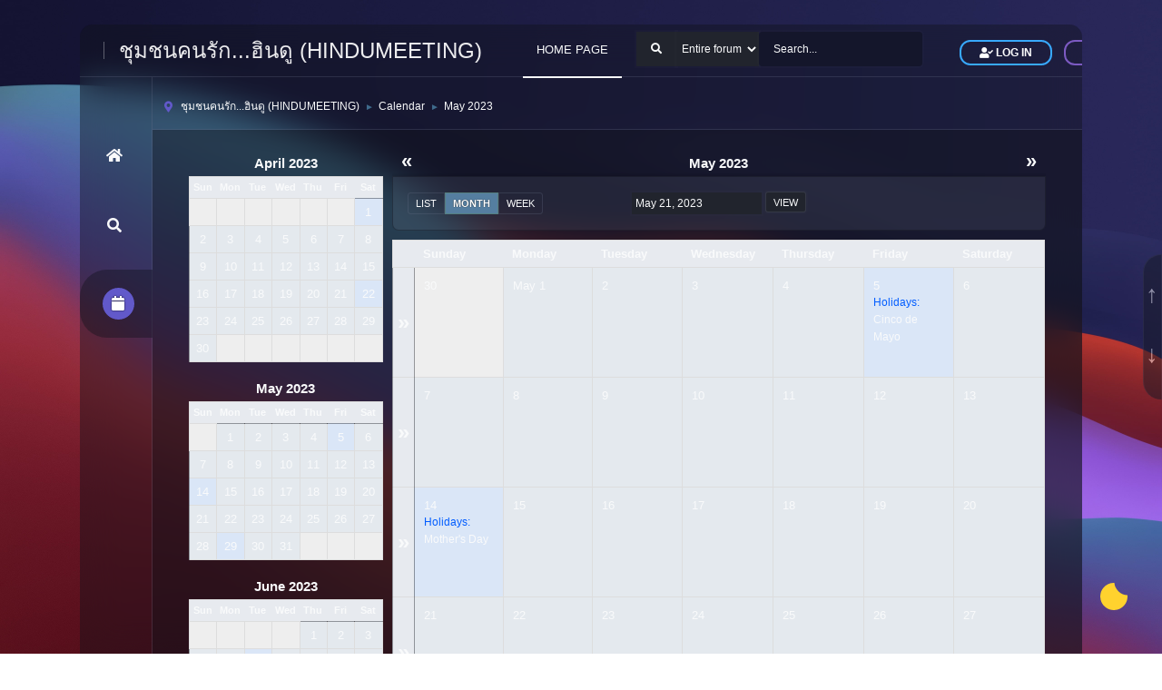

--- FILE ---
content_type: text/html; charset=UTF-8
request_url: https://forum.hindumeeting.com/calendar/?viewmonth;year=2023;month=5;day=21
body_size: 5067
content:
<!DOCTYPE html>
<html lang="en-US">
<head>
<script async src="https://pagead2.googlesyndication.com/pagead/js/adsbygoogle.js?client=ca-pub-9354375417844952"
     crossorigin="anonymous"></script>
	<meta charset="UTF-8">
	<link rel="stylesheet" href="https://forum.hindumeeting.com/Themes/UlS/css/minified_4c47e7a51f12b6392550faa74ba8cb40.css?smf216_1757677308">
	<link rel="stylesheet" href="https://use.fontawesome.com/releases/v5.13.1/css/all.css" integrity="sha384-xxzQGERXS00kBmZW/6qxqJPyxW3UR0BPsL4c8ILaIWXva5kFi7TxkIIaMiKtqV1Q" crossorigin="anonymous">
	<style>
	.postarea .bbc_img, .list_posts .bbc_img, .post .inner .bbc_img, form#reported_posts .bbc_img, #preview_body .bbc_img { max-width: min(100%,800px); }
	
	</style>
	<script>
		var smf_theme_url = "https://forum.hindumeeting.com/Themes/UlS";
		var smf_default_theme_url = "https://forum.hindumeeting.com/Themes/default";
		var smf_images_url = "https://forum.hindumeeting.com/Themes/UlS/images";
		var smf_smileys_url = "https://forum.hindumeeting.com/Smileys";
		var smf_smiley_sets = "default,classic,aaron,akyhne,fugue,alienine";
		var smf_smiley_sets_default = "default";
		var smf_avatars_url = "https://forum.hindumeeting.com/avatars";
		var smf_scripturl = "https://forum.hindumeeting.com/index.php?PHPSESSID=j6fichoauiu7fssnfek8sgjm0n&amp;";
		var smf_iso_case_folding = false;
		var smf_charset = "UTF-8";
		var smf_session_id = "a5171d6d360ece2bb54acb2e6d3089ce";
		var smf_session_var = "efefe0f2e";
		var smf_member_id = 0;
		var ajax_notification_text = 'Loading...';
		var help_popup_heading_text = 'A little lost? Let me explain:';
		var banned_text = 'Sorry Guest, you are banned from using this forum!';
		var smf_txt_expand = 'Expand';
		var smf_txt_shrink = 'Shrink';
		var smf_collapseAlt = 'Hide';
		var smf_expandAlt = 'Show';
		var smf_quote_expand = false;
		var allow_xhjr_credentials = false;
	</script>
	<script src="https://ajax.googleapis.com/ajax/libs/jquery/3.6.3/jquery.min.js"></script>
	<script src="https://forum.hindumeeting.com/Themes/default/scripts/jquery-ui.datepicker.min.js?smf216_1757677308" defer></script>
	<script src="https://forum.hindumeeting.com/Themes/default/scripts/jquery.datepair.min.js?smf216_1757677308" defer></script>
	<script src="https://forum.hindumeeting.com/Themes/UlS/scripts/minified_f87a9146118bb9e82defaae7230fa2f3.js?smf216_1757677308"></script>
	<script>
	var smf_you_sure ='Are you sure you want to do this?';
	</script>
	<title>Calendar - May 2023</title>
	<meta name="viewport" content="width=device-width, initial-scale=1">
	<meta property="og:site_name" content="ชุมชนคนรัก...ฮินดู (HINDUMEETING)">
	<meta property="og:title" content="Calendar - May 2023">
	<meta name="keywords" content="ฮินดู,เทพเจ้า,อัมมะ,อัมมัน,กาลี,ทุรคา,ลักษมี,สรัสสวตี,พรหม,วิษณุ,นารายณ์,กฤษณะ,คายตรี,ตรี,แขก">
	<meta property="og:description" content="Calendar - May 2023">
	<meta name="description" content="Calendar - May 2023">
	<meta name="theme-color" content="#557EA0">
	<meta name="robots" content="noindex">
	<link rel="help" href="https://forum.hindumeeting.com/help/?PHPSESSID=j6fichoauiu7fssnfek8sgjm0n">
	<link rel="contents" href="https://forum.hindumeeting.com/index.php?PHPSESSID=j6fichoauiu7fssnfek8sgjm0n">
	<link rel="search" href="https://forum.hindumeeting.com/search/?PHPSESSID=j6fichoauiu7fssnfek8sgjm0n">
	<link rel="alternate" type="application/rss+xml" title="ชุมชนคนรัก...ฮินดู (HINDUMEETING) - RSS" href="https://forum.hindumeeting.com/.xml/?type=rss2;PHPSESSID=j6fichoauiu7fssnfek8sgjm0n">
	<link rel="alternate" type="application/atom+xml" title="ชุมชนคนรัก...ฮินดู (HINDUMEETING) - Atom" href="https://forum.hindumeeting.com/.xml/?type=atom;PHPSESSID=j6fichoauiu7fssnfek8sgjm0n">
</head>
<body id="chrome" class="action_calendar">
	    <div id="global-loader">
        <img src="https://forum.hindumeeting.com/Themes/UlS/images/loader.svg" class="loader-img" alt="Loader">
    </div>
		<a href="#top_a" id="gotop" title="Go Up">&#8593;</a>
		<a href="#bot_a" id="gobottom" title="Go Down">&#8595;</a>
<div id="footerfix">
<div class="inner_wrap app">
	<div class="header">
		<a class="menu_icon mobile_user_menu"><i class="fas fa-bars"></i></a>
		<div class="menu-circle">
    <h1 class="navbar-brand">
	<a class="header-brand__link" href="https://forum.hindumeeting.com/index.php?PHPSESSID=j6fichoauiu7fssnfek8sgjm0n"><span class="header-brand__text t-hack">ชุมชนคนรัก...ฮินดู (HINDUMEETING)</span></a>
	</h1>
      </div><!-- .logo -->
			<div class="header-menu">
			<a class="menu-link is-active" href="https://hindumeeting.com/">HOME PAGE</a>
			</div>
				<div class="search-bar">
					<form id="search_form" class="floatright" action="https://forum.hindumeeting.com/search2/?PHPSESSID=j6fichoauiu7fssnfek8sgjm0n" method="post" accept-charset="UTF-8">
					<div class="input-group flex-nowrap input-group-lg">
					<button type="submit" name="search2" class="input-group-text">
						<i class="fa fa-search"></i></button>
						<select name="search_selection">
							<option value="all" selected>Entire forum </option>
						</select>
						<input class="form-control" type="text" name="search" value="Search..." onfocus="this.value = '';" onblur="if(this.value=='') this.value='Search...';" />
						<input type="hidden" name="advanced" value="0">
						</div>
					</form>
				</div>
			<ul class="user-menu menu menu--flat" id="top_info">
				<li class="visitor">
					<a class="login" href="https://forum.hindumeeting.com/index.php?action=login;PHPSESSID=j6fichoauiu7fssnfek8sgjm0n" onclick="return reqOverlayDiv(this.href, 'Log in');"><i class="fas fa-user-check"></i> <span class="header__user-panel-text">Log in</span></a>
				</li>
				<li class="visitor">
					<a class="register" href="https://forum.hindumeeting.com/signup/?PHPSESSID=j6fichoauiu7fssnfek8sgjm0n"><i class="fas fa-user-edit"></i> <span class="header__user-panel-text"> Sign up</span></a>
				</li>
			</ul>
	</div><!-- #top_section -->
	<div id="b" class="wrapper">
	<div class="left-side">
				<div id="main_menu">
					<div id="mobile_user_menu" class="popup_container">
						<div class="popup_window description">
							<div class="popup_heading">Main Menu
								<a href="javascript:void(0)" class="main_icons hide_popup"></a>
							</div>
							
					<ul class="dropmenu menu_nav side-menu navbar-nav animate side-nav">
						<li class="button_home">
							<a href="https://forum.hindumeeting.com/index.php?PHPSESSID=j6fichoauiu7fssnfek8sgjm0n">
								<i class="fa fa-home fa-lg"></i><span class="textmenu ttip">Home</span>
							</a>
						</li>
						<li class="button_search">
							<a href="https://forum.hindumeeting.com/search/?PHPSESSID=j6fichoauiu7fssnfek8sgjm0n">
								<i class="fa fa-search fa-lg"></i><span class="textmenu ttip">Search</span>
							</a>
						</li>
						<li class="button_calendar">
							<a class="active" href="https://forum.hindumeeting.com/calendar/?PHPSESSID=j6fichoauiu7fssnfek8sgjm0n">
								<i class="fa fa-calendar fa-lg"></i><span class="textmenu ttip">Calendar</span>
							</a>
						</li>
					</ul><!-- .menu_nav -->
						</div>
					</div>
				</div>
		</div><!-- #upper_section -->
	<div class="main-container">
	<div class="main-header">
				<div class="navigate_section">
					<ul>
					<li class="member-icon">
					<span class="main_icons_home"></span>
				 </li>
						<li>
							<a href="https://forum.hindumeeting.com/index.php?PHPSESSID=j6fichoauiu7fssnfek8sgjm0n"><span>ชุมชนคนรัก...ฮินดู (HINDUMEETING)</span></a>
						</li>
						<li>
							<span class="dividers"> &#9658; </span>
							<a href="https://forum.hindumeeting.com/calendar/?PHPSESSID=j6fichoauiu7fssnfek8sgjm0n"><span>Calendar</span></a>
						</li>
						<li class="last">
							<span class="dividers"> &#9658; </span>
							<a href="https://forum.hindumeeting.com/calendar/?year=2023;month=5;PHPSESSID=j6fichoauiu7fssnfek8sgjm0n"><span>May 2023</span></a>
						</li>
					</ul>
				</div><!-- .navigate_section -->
                </div>
			<div id="main_content_section">
		<div id="calendar">
			<div id="month_grid">
				
			<div class="cat_bar">
				<h3 class="catbg centertext largetext">
					<a href="https://forum.hindumeeting.com/calendar/?viewmonth;year=2023;month=4;day=01;PHPSESSID=j6fichoauiu7fssnfek8sgjm0n">April 2023</a>
				</h3>
			</div><!-- .cat_bar -->
			<table class="calendar_table">
				<tr>
					<th class="days" scope="col">Sun</th>
					<th class="days" scope="col">Mon</th>
					<th class="days" scope="col">Tue</th>
					<th class="days" scope="col">Wed</th>
					<th class="days" scope="col">Thu</th>
					<th class="days" scope="col">Fri</th>
					<th class="days" scope="col">Sat</th>
				</tr>
				<tr class="days_wrapper">
					<td class="days disabled">
					</td>
					<td class="days disabled">
					</td>
					<td class="days disabled">
					</td>
					<td class="days disabled">
					</td>
					<td class="days disabled">
					</td>
					<td class="days disabled">
					</td>
					<td class="days windowbg holidays">
						<a href="https://forum.hindumeeting.com/calendar/?viewmonth;year=2023;month=4;day=1;PHPSESSID=j6fichoauiu7fssnfek8sgjm0n"><span class="day_text">1</span></a>
					</td>
				</tr>
				<tr class="days_wrapper">
					<td class="days windowbg">
						<a href="https://forum.hindumeeting.com/calendar/?viewmonth;year=2023;month=4;day=2;PHPSESSID=j6fichoauiu7fssnfek8sgjm0n"><span class="day_text">2</span></a>
					</td>
					<td class="days windowbg">
						<a href="https://forum.hindumeeting.com/calendar/?viewmonth;year=2023;month=4;day=3;PHPSESSID=j6fichoauiu7fssnfek8sgjm0n"><span class="day_text">3</span></a>
					</td>
					<td class="days windowbg">
						<a href="https://forum.hindumeeting.com/calendar/?viewmonth;year=2023;month=4;day=4;PHPSESSID=j6fichoauiu7fssnfek8sgjm0n"><span class="day_text">4</span></a>
					</td>
					<td class="days windowbg">
						<a href="https://forum.hindumeeting.com/calendar/?viewmonth;year=2023;month=4;day=5;PHPSESSID=j6fichoauiu7fssnfek8sgjm0n"><span class="day_text">5</span></a>
					</td>
					<td class="days windowbg">
						<a href="https://forum.hindumeeting.com/calendar/?viewmonth;year=2023;month=4;day=6;PHPSESSID=j6fichoauiu7fssnfek8sgjm0n"><span class="day_text">6</span></a>
					</td>
					<td class="days windowbg">
						<a href="https://forum.hindumeeting.com/calendar/?viewmonth;year=2023;month=4;day=7;PHPSESSID=j6fichoauiu7fssnfek8sgjm0n"><span class="day_text">7</span></a>
					</td>
					<td class="days windowbg">
						<a href="https://forum.hindumeeting.com/calendar/?viewmonth;year=2023;month=4;day=8;PHPSESSID=j6fichoauiu7fssnfek8sgjm0n"><span class="day_text">8</span></a>
					</td>
				</tr>
				<tr class="days_wrapper">
					<td class="days windowbg">
						<a href="https://forum.hindumeeting.com/calendar/?viewmonth;year=2023;month=4;day=9;PHPSESSID=j6fichoauiu7fssnfek8sgjm0n"><span class="day_text">9</span></a>
					</td>
					<td class="days windowbg">
						<a href="https://forum.hindumeeting.com/calendar/?viewmonth;year=2023;month=4;day=10;PHPSESSID=j6fichoauiu7fssnfek8sgjm0n"><span class="day_text">10</span></a>
					</td>
					<td class="days windowbg">
						<a href="https://forum.hindumeeting.com/calendar/?viewmonth;year=2023;month=4;day=11;PHPSESSID=j6fichoauiu7fssnfek8sgjm0n"><span class="day_text">11</span></a>
					</td>
					<td class="days windowbg">
						<a href="https://forum.hindumeeting.com/calendar/?viewmonth;year=2023;month=4;day=12;PHPSESSID=j6fichoauiu7fssnfek8sgjm0n"><span class="day_text">12</span></a>
					</td>
					<td class="days windowbg">
						<a href="https://forum.hindumeeting.com/calendar/?viewmonth;year=2023;month=4;day=13;PHPSESSID=j6fichoauiu7fssnfek8sgjm0n"><span class="day_text">13</span></a>
					</td>
					<td class="days windowbg">
						<a href="https://forum.hindumeeting.com/calendar/?viewmonth;year=2023;month=4;day=14;PHPSESSID=j6fichoauiu7fssnfek8sgjm0n"><span class="day_text">14</span></a>
					</td>
					<td class="days windowbg">
						<a href="https://forum.hindumeeting.com/calendar/?viewmonth;year=2023;month=4;day=15;PHPSESSID=j6fichoauiu7fssnfek8sgjm0n"><span class="day_text">15</span></a>
					</td>
				</tr>
				<tr class="days_wrapper">
					<td class="days windowbg">
						<a href="https://forum.hindumeeting.com/calendar/?viewmonth;year=2023;month=4;day=16;PHPSESSID=j6fichoauiu7fssnfek8sgjm0n"><span class="day_text">16</span></a>
					</td>
					<td class="days windowbg">
						<a href="https://forum.hindumeeting.com/calendar/?viewmonth;year=2023;month=4;day=17;PHPSESSID=j6fichoauiu7fssnfek8sgjm0n"><span class="day_text">17</span></a>
					</td>
					<td class="days windowbg">
						<a href="https://forum.hindumeeting.com/calendar/?viewmonth;year=2023;month=4;day=18;PHPSESSID=j6fichoauiu7fssnfek8sgjm0n"><span class="day_text">18</span></a>
					</td>
					<td class="days windowbg">
						<a href="https://forum.hindumeeting.com/calendar/?viewmonth;year=2023;month=4;day=19;PHPSESSID=j6fichoauiu7fssnfek8sgjm0n"><span class="day_text">19</span></a>
					</td>
					<td class="days windowbg">
						<a href="https://forum.hindumeeting.com/calendar/?viewmonth;year=2023;month=4;day=20;PHPSESSID=j6fichoauiu7fssnfek8sgjm0n"><span class="day_text">20</span></a>
					</td>
					<td class="days windowbg">
						<a href="https://forum.hindumeeting.com/calendar/?viewmonth;year=2023;month=4;day=21;PHPSESSID=j6fichoauiu7fssnfek8sgjm0n"><span class="day_text">21</span></a>
					</td>
					<td class="days windowbg holidays">
						<a href="https://forum.hindumeeting.com/calendar/?viewmonth;year=2023;month=4;day=22;PHPSESSID=j6fichoauiu7fssnfek8sgjm0n"><span class="day_text">22</span></a>
					</td>
				</tr>
				<tr class="days_wrapper">
					<td class="days windowbg">
						<a href="https://forum.hindumeeting.com/calendar/?viewmonth;year=2023;month=4;day=23;PHPSESSID=j6fichoauiu7fssnfek8sgjm0n"><span class="day_text">23</span></a>
					</td>
					<td class="days windowbg">
						<a href="https://forum.hindumeeting.com/calendar/?viewmonth;year=2023;month=4;day=24;PHPSESSID=j6fichoauiu7fssnfek8sgjm0n"><span class="day_text">24</span></a>
					</td>
					<td class="days windowbg">
						<a href="https://forum.hindumeeting.com/calendar/?viewmonth;year=2023;month=4;day=25;PHPSESSID=j6fichoauiu7fssnfek8sgjm0n"><span class="day_text">25</span></a>
					</td>
					<td class="days windowbg">
						<a href="https://forum.hindumeeting.com/calendar/?viewmonth;year=2023;month=4;day=26;PHPSESSID=j6fichoauiu7fssnfek8sgjm0n"><span class="day_text">26</span></a>
					</td>
					<td class="days windowbg">
						<a href="https://forum.hindumeeting.com/calendar/?viewmonth;year=2023;month=4;day=27;PHPSESSID=j6fichoauiu7fssnfek8sgjm0n"><span class="day_text">27</span></a>
					</td>
					<td class="days windowbg">
						<a href="https://forum.hindumeeting.com/calendar/?viewmonth;year=2023;month=4;day=28;PHPSESSID=j6fichoauiu7fssnfek8sgjm0n"><span class="day_text">28</span></a>
					</td>
					<td class="days windowbg">
						<a href="https://forum.hindumeeting.com/calendar/?viewmonth;year=2023;month=4;day=29;PHPSESSID=j6fichoauiu7fssnfek8sgjm0n"><span class="day_text">29</span></a>
					</td>
				</tr>
				<tr class="days_wrapper">
					<td class="days windowbg">
						<a href="https://forum.hindumeeting.com/calendar/?viewmonth;year=2023;month=4;day=30;PHPSESSID=j6fichoauiu7fssnfek8sgjm0n"><span class="day_text">30</span></a>
					</td>
					<td class="days disabled">
					</td>
					<td class="days disabled">
					</td>
					<td class="days disabled">
					</td>
					<td class="days disabled">
					</td>
					<td class="days disabled">
					</td>
					<td class="days disabled">
					</td>
				</tr>
			</table>
				
			<div class="cat_bar">
				<h3 class="catbg centertext largetext">
					<a href="https://forum.hindumeeting.com/calendar/?viewmonth;year=2023;month=5;day=21;PHPSESSID=j6fichoauiu7fssnfek8sgjm0n">May 2023</a>
				</h3>
			</div><!-- .cat_bar -->
			<table class="calendar_table">
				<tr>
					<th class="days" scope="col">Sun</th>
					<th class="days" scope="col">Mon</th>
					<th class="days" scope="col">Tue</th>
					<th class="days" scope="col">Wed</th>
					<th class="days" scope="col">Thu</th>
					<th class="days" scope="col">Fri</th>
					<th class="days" scope="col">Sat</th>
				</tr>
				<tr class="days_wrapper">
					<td class="days disabled">
					</td>
					<td class="days windowbg">
						<a href="https://forum.hindumeeting.com/calendar/?viewmonth;year=2023;month=5;day=1;PHPSESSID=j6fichoauiu7fssnfek8sgjm0n"><span class="day_text">1</span></a>
					</td>
					<td class="days windowbg">
						<a href="https://forum.hindumeeting.com/calendar/?viewmonth;year=2023;month=5;day=2;PHPSESSID=j6fichoauiu7fssnfek8sgjm0n"><span class="day_text">2</span></a>
					</td>
					<td class="days windowbg">
						<a href="https://forum.hindumeeting.com/calendar/?viewmonth;year=2023;month=5;day=3;PHPSESSID=j6fichoauiu7fssnfek8sgjm0n"><span class="day_text">3</span></a>
					</td>
					<td class="days windowbg">
						<a href="https://forum.hindumeeting.com/calendar/?viewmonth;year=2023;month=5;day=4;PHPSESSID=j6fichoauiu7fssnfek8sgjm0n"><span class="day_text">4</span></a>
					</td>
					<td class="days windowbg holidays">
						<a href="https://forum.hindumeeting.com/calendar/?viewmonth;year=2023;month=5;day=5;PHPSESSID=j6fichoauiu7fssnfek8sgjm0n"><span class="day_text">5</span></a>
					</td>
					<td class="days windowbg">
						<a href="https://forum.hindumeeting.com/calendar/?viewmonth;year=2023;month=5;day=6;PHPSESSID=j6fichoauiu7fssnfek8sgjm0n"><span class="day_text">6</span></a>
					</td>
				</tr>
				<tr class="days_wrapper">
					<td class="days windowbg">
						<a href="https://forum.hindumeeting.com/calendar/?viewmonth;year=2023;month=5;day=7;PHPSESSID=j6fichoauiu7fssnfek8sgjm0n"><span class="day_text">7</span></a>
					</td>
					<td class="days windowbg">
						<a href="https://forum.hindumeeting.com/calendar/?viewmonth;year=2023;month=5;day=8;PHPSESSID=j6fichoauiu7fssnfek8sgjm0n"><span class="day_text">8</span></a>
					</td>
					<td class="days windowbg">
						<a href="https://forum.hindumeeting.com/calendar/?viewmonth;year=2023;month=5;day=9;PHPSESSID=j6fichoauiu7fssnfek8sgjm0n"><span class="day_text">9</span></a>
					</td>
					<td class="days windowbg">
						<a href="https://forum.hindumeeting.com/calendar/?viewmonth;year=2023;month=5;day=10;PHPSESSID=j6fichoauiu7fssnfek8sgjm0n"><span class="day_text">10</span></a>
					</td>
					<td class="days windowbg">
						<a href="https://forum.hindumeeting.com/calendar/?viewmonth;year=2023;month=5;day=11;PHPSESSID=j6fichoauiu7fssnfek8sgjm0n"><span class="day_text">11</span></a>
					</td>
					<td class="days windowbg">
						<a href="https://forum.hindumeeting.com/calendar/?viewmonth;year=2023;month=5;day=12;PHPSESSID=j6fichoauiu7fssnfek8sgjm0n"><span class="day_text">12</span></a>
					</td>
					<td class="days windowbg">
						<a href="https://forum.hindumeeting.com/calendar/?viewmonth;year=2023;month=5;day=13;PHPSESSID=j6fichoauiu7fssnfek8sgjm0n"><span class="day_text">13</span></a>
					</td>
				</tr>
				<tr class="days_wrapper">
					<td class="days windowbg holidays">
						<a href="https://forum.hindumeeting.com/calendar/?viewmonth;year=2023;month=5;day=14;PHPSESSID=j6fichoauiu7fssnfek8sgjm0n"><span class="day_text">14</span></a>
					</td>
					<td class="days windowbg">
						<a href="https://forum.hindumeeting.com/calendar/?viewmonth;year=2023;month=5;day=15;PHPSESSID=j6fichoauiu7fssnfek8sgjm0n"><span class="day_text">15</span></a>
					</td>
					<td class="days windowbg">
						<a href="https://forum.hindumeeting.com/calendar/?viewmonth;year=2023;month=5;day=16;PHPSESSID=j6fichoauiu7fssnfek8sgjm0n"><span class="day_text">16</span></a>
					</td>
					<td class="days windowbg">
						<a href="https://forum.hindumeeting.com/calendar/?viewmonth;year=2023;month=5;day=17;PHPSESSID=j6fichoauiu7fssnfek8sgjm0n"><span class="day_text">17</span></a>
					</td>
					<td class="days windowbg">
						<a href="https://forum.hindumeeting.com/calendar/?viewmonth;year=2023;month=5;day=18;PHPSESSID=j6fichoauiu7fssnfek8sgjm0n"><span class="day_text">18</span></a>
					</td>
					<td class="days windowbg">
						<a href="https://forum.hindumeeting.com/calendar/?viewmonth;year=2023;month=5;day=19;PHPSESSID=j6fichoauiu7fssnfek8sgjm0n"><span class="day_text">19</span></a>
					</td>
					<td class="days windowbg">
						<a href="https://forum.hindumeeting.com/calendar/?viewmonth;year=2023;month=5;day=20;PHPSESSID=j6fichoauiu7fssnfek8sgjm0n"><span class="day_text">20</span></a>
					</td>
				</tr>
				<tr class="days_wrapper">
					<td class="days windowbg">
						<a href="https://forum.hindumeeting.com/calendar/?viewmonth;year=2023;month=5;day=21;PHPSESSID=j6fichoauiu7fssnfek8sgjm0n"><span class="day_text">21</span></a>
					</td>
					<td class="days windowbg">
						<a href="https://forum.hindumeeting.com/calendar/?viewmonth;year=2023;month=5;day=22;PHPSESSID=j6fichoauiu7fssnfek8sgjm0n"><span class="day_text">22</span></a>
					</td>
					<td class="days windowbg">
						<a href="https://forum.hindumeeting.com/calendar/?viewmonth;year=2023;month=5;day=23;PHPSESSID=j6fichoauiu7fssnfek8sgjm0n"><span class="day_text">23</span></a>
					</td>
					<td class="days windowbg">
						<a href="https://forum.hindumeeting.com/calendar/?viewmonth;year=2023;month=5;day=24;PHPSESSID=j6fichoauiu7fssnfek8sgjm0n"><span class="day_text">24</span></a>
					</td>
					<td class="days windowbg">
						<a href="https://forum.hindumeeting.com/calendar/?viewmonth;year=2023;month=5;day=25;PHPSESSID=j6fichoauiu7fssnfek8sgjm0n"><span class="day_text">25</span></a>
					</td>
					<td class="days windowbg">
						<a href="https://forum.hindumeeting.com/calendar/?viewmonth;year=2023;month=5;day=26;PHPSESSID=j6fichoauiu7fssnfek8sgjm0n"><span class="day_text">26</span></a>
					</td>
					<td class="days windowbg">
						<a href="https://forum.hindumeeting.com/calendar/?viewmonth;year=2023;month=5;day=27;PHPSESSID=j6fichoauiu7fssnfek8sgjm0n"><span class="day_text">27</span></a>
					</td>
				</tr>
				<tr class="days_wrapper">
					<td class="days windowbg">
						<a href="https://forum.hindumeeting.com/calendar/?viewmonth;year=2023;month=5;day=28;PHPSESSID=j6fichoauiu7fssnfek8sgjm0n"><span class="day_text">28</span></a>
					</td>
					<td class="days windowbg holidays">
						<a href="https://forum.hindumeeting.com/calendar/?viewmonth;year=2023;month=5;day=29;PHPSESSID=j6fichoauiu7fssnfek8sgjm0n"><span class="day_text">29</span></a>
					</td>
					<td class="days windowbg">
						<a href="https://forum.hindumeeting.com/calendar/?viewmonth;year=2023;month=5;day=30;PHPSESSID=j6fichoauiu7fssnfek8sgjm0n"><span class="day_text">30</span></a>
					</td>
					<td class="days windowbg">
						<a href="https://forum.hindumeeting.com/calendar/?viewmonth;year=2023;month=5;day=31;PHPSESSID=j6fichoauiu7fssnfek8sgjm0n"><span class="day_text">31</span></a>
					</td>
					<td class="days disabled">
					</td>
					<td class="days disabled">
					</td>
					<td class="days disabled">
					</td>
				</tr>
			</table>
				
			<div class="cat_bar">
				<h3 class="catbg centertext largetext">
					<a href="https://forum.hindumeeting.com/calendar/?viewmonth;year=2023;month=6;day=01;PHPSESSID=j6fichoauiu7fssnfek8sgjm0n">June 2023</a>
				</h3>
			</div><!-- .cat_bar -->
			<table class="calendar_table">
				<tr>
					<th class="days" scope="col">Sun</th>
					<th class="days" scope="col">Mon</th>
					<th class="days" scope="col">Tue</th>
					<th class="days" scope="col">Wed</th>
					<th class="days" scope="col">Thu</th>
					<th class="days" scope="col">Fri</th>
					<th class="days" scope="col">Sat</th>
				</tr>
				<tr class="days_wrapper">
					<td class="days disabled">
					</td>
					<td class="days disabled">
					</td>
					<td class="days disabled">
					</td>
					<td class="days disabled">
					</td>
					<td class="days windowbg">
						<a href="https://forum.hindumeeting.com/calendar/?viewmonth;year=2023;month=6;day=1;PHPSESSID=j6fichoauiu7fssnfek8sgjm0n"><span class="day_text">1</span></a>
					</td>
					<td class="days windowbg">
						<a href="https://forum.hindumeeting.com/calendar/?viewmonth;year=2023;month=6;day=2;PHPSESSID=j6fichoauiu7fssnfek8sgjm0n"><span class="day_text">2</span></a>
					</td>
					<td class="days windowbg">
						<a href="https://forum.hindumeeting.com/calendar/?viewmonth;year=2023;month=6;day=3;PHPSESSID=j6fichoauiu7fssnfek8sgjm0n"><span class="day_text">3</span></a>
					</td>
				</tr>
				<tr class="days_wrapper">
					<td class="days windowbg">
						<a href="https://forum.hindumeeting.com/calendar/?viewmonth;year=2023;month=6;day=4;PHPSESSID=j6fichoauiu7fssnfek8sgjm0n"><span class="day_text">4</span></a>
					</td>
					<td class="days windowbg">
						<a href="https://forum.hindumeeting.com/calendar/?viewmonth;year=2023;month=6;day=5;PHPSESSID=j6fichoauiu7fssnfek8sgjm0n"><span class="day_text">5</span></a>
					</td>
					<td class="days windowbg holidays">
						<a href="https://forum.hindumeeting.com/calendar/?viewmonth;year=2023;month=6;day=6;PHPSESSID=j6fichoauiu7fssnfek8sgjm0n"><span class="day_text">6</span></a>
					</td>
					<td class="days windowbg">
						<a href="https://forum.hindumeeting.com/calendar/?viewmonth;year=2023;month=6;day=7;PHPSESSID=j6fichoauiu7fssnfek8sgjm0n"><span class="day_text">7</span></a>
					</td>
					<td class="days windowbg">
						<a href="https://forum.hindumeeting.com/calendar/?viewmonth;year=2023;month=6;day=8;PHPSESSID=j6fichoauiu7fssnfek8sgjm0n"><span class="day_text">8</span></a>
					</td>
					<td class="days windowbg">
						<a href="https://forum.hindumeeting.com/calendar/?viewmonth;year=2023;month=6;day=9;PHPSESSID=j6fichoauiu7fssnfek8sgjm0n"><span class="day_text">9</span></a>
					</td>
					<td class="days windowbg">
						<a href="https://forum.hindumeeting.com/calendar/?viewmonth;year=2023;month=6;day=10;PHPSESSID=j6fichoauiu7fssnfek8sgjm0n"><span class="day_text">10</span></a>
					</td>
				</tr>
				<tr class="days_wrapper">
					<td class="days windowbg">
						<a href="https://forum.hindumeeting.com/calendar/?viewmonth;year=2023;month=6;day=11;PHPSESSID=j6fichoauiu7fssnfek8sgjm0n"><span class="day_text">11</span></a>
					</td>
					<td class="days windowbg">
						<a href="https://forum.hindumeeting.com/calendar/?viewmonth;year=2023;month=6;day=12;PHPSESSID=j6fichoauiu7fssnfek8sgjm0n"><span class="day_text">12</span></a>
					</td>
					<td class="days windowbg">
						<a href="https://forum.hindumeeting.com/calendar/?viewmonth;year=2023;month=6;day=13;PHPSESSID=j6fichoauiu7fssnfek8sgjm0n"><span class="day_text">13</span></a>
					</td>
					<td class="days windowbg holidays">
						<a href="https://forum.hindumeeting.com/calendar/?viewmonth;year=2023;month=6;day=14;PHPSESSID=j6fichoauiu7fssnfek8sgjm0n"><span class="day_text">14</span></a>
					</td>
					<td class="days windowbg">
						<a href="https://forum.hindumeeting.com/calendar/?viewmonth;year=2023;month=6;day=15;PHPSESSID=j6fichoauiu7fssnfek8sgjm0n"><span class="day_text">15</span></a>
					</td>
					<td class="days windowbg">
						<a href="https://forum.hindumeeting.com/calendar/?viewmonth;year=2023;month=6;day=16;PHPSESSID=j6fichoauiu7fssnfek8sgjm0n"><span class="day_text">16</span></a>
					</td>
					<td class="days windowbg">
						<a href="https://forum.hindumeeting.com/calendar/?viewmonth;year=2023;month=6;day=17;PHPSESSID=j6fichoauiu7fssnfek8sgjm0n"><span class="day_text">17</span></a>
					</td>
				</tr>
				<tr class="days_wrapper">
					<td class="days windowbg holidays">
						<a href="https://forum.hindumeeting.com/calendar/?viewmonth;year=2023;month=6;day=18;PHPSESSID=j6fichoauiu7fssnfek8sgjm0n"><span class="day_text">18</span></a>
					</td>
					<td class="days windowbg">
						<a href="https://forum.hindumeeting.com/calendar/?viewmonth;year=2023;month=6;day=19;PHPSESSID=j6fichoauiu7fssnfek8sgjm0n"><span class="day_text">19</span></a>
					</td>
					<td class="days windowbg">
						<a href="https://forum.hindumeeting.com/calendar/?viewmonth;year=2023;month=6;day=20;PHPSESSID=j6fichoauiu7fssnfek8sgjm0n"><span class="day_text">20</span></a>
					</td>
					<td class="days windowbg holidays">
						<a href="https://forum.hindumeeting.com/calendar/?viewmonth;year=2023;month=6;day=21;PHPSESSID=j6fichoauiu7fssnfek8sgjm0n"><span class="day_text">21</span></a>
					</td>
					<td class="days windowbg">
						<a href="https://forum.hindumeeting.com/calendar/?viewmonth;year=2023;month=6;day=22;PHPSESSID=j6fichoauiu7fssnfek8sgjm0n"><span class="day_text">22</span></a>
					</td>
					<td class="days windowbg">
						<a href="https://forum.hindumeeting.com/calendar/?viewmonth;year=2023;month=6;day=23;PHPSESSID=j6fichoauiu7fssnfek8sgjm0n"><span class="day_text">23</span></a>
					</td>
					<td class="days windowbg">
						<a href="https://forum.hindumeeting.com/calendar/?viewmonth;year=2023;month=6;day=24;PHPSESSID=j6fichoauiu7fssnfek8sgjm0n"><span class="day_text">24</span></a>
					</td>
				</tr>
				<tr class="days_wrapper">
					<td class="days windowbg">
						<a href="https://forum.hindumeeting.com/calendar/?viewmonth;year=2023;month=6;day=25;PHPSESSID=j6fichoauiu7fssnfek8sgjm0n"><span class="day_text">25</span></a>
					</td>
					<td class="days windowbg">
						<a href="https://forum.hindumeeting.com/calendar/?viewmonth;year=2023;month=6;day=26;PHPSESSID=j6fichoauiu7fssnfek8sgjm0n"><span class="day_text">26</span></a>
					</td>
					<td class="days windowbg">
						<a href="https://forum.hindumeeting.com/calendar/?viewmonth;year=2023;month=6;day=27;PHPSESSID=j6fichoauiu7fssnfek8sgjm0n"><span class="day_text">27</span></a>
					</td>
					<td class="days windowbg">
						<a href="https://forum.hindumeeting.com/calendar/?viewmonth;year=2023;month=6;day=28;PHPSESSID=j6fichoauiu7fssnfek8sgjm0n"><span class="day_text">28</span></a>
					</td>
					<td class="days windowbg">
						<a href="https://forum.hindumeeting.com/calendar/?viewmonth;year=2023;month=6;day=29;PHPSESSID=j6fichoauiu7fssnfek8sgjm0n"><span class="day_text">29</span></a>
					</td>
					<td class="days windowbg">
						<a href="https://forum.hindumeeting.com/calendar/?viewmonth;year=2023;month=6;day=30;PHPSESSID=j6fichoauiu7fssnfek8sgjm0n"><span class="day_text">30</span></a>
					</td>
					<td class="days disabled">
					</td>
				</tr>
			</table>
			</div>
			<div id="main_grid">
				
			<div class="cat_bar">
				<h3 class="catbg centertext largetext">
					<span class="floatleft">
						<a href="https://forum.hindumeeting.com/calendar/?viewmonth;year=2023;month=4;day=01;PHPSESSID=j6fichoauiu7fssnfek8sgjm0n">&#171;</a>
					</span>
					<span class="floatright">
						<a href="https://forum.hindumeeting.com/calendar/?viewmonth;year=2023;month=6;day=01;PHPSESSID=j6fichoauiu7fssnfek8sgjm0n">&#187;</a>
					</span>
					<a href="https://forum.hindumeeting.com/calendar/?viewmonth;year=2023;month=5;day=21;PHPSESSID=j6fichoauiu7fssnfek8sgjm0n">May 2023</a>
				</h3>
			</div><!-- .cat_bar -->
		<div class="calendar_top roundframe noup">
			<div id="calendar_viewselector" class="buttonrow floatleft">
				<a href="https://forum.hindumeeting.com/calendar/?viewlist;year=2023;month=5;day=21;PHPSESSID=j6fichoauiu7fssnfek8sgjm0n" class="button">List</a>
				<a href="https://forum.hindumeeting.com/calendar/?viewmonth;year=2023;month=5;day=21;PHPSESSID=j6fichoauiu7fssnfek8sgjm0n" class="button active">Month</a>
				<a href="https://forum.hindumeeting.com/calendar/?viewweek;year=2023;month=5;day=21;PHPSESSID=j6fichoauiu7fssnfek8sgjm0n" class="button">Week</a>
			</div>
			
			<form action="https://forum.hindumeeting.com/calendar/?viewmonth;PHPSESSID=j6fichoauiu7fssnfek8sgjm0n" id="calendar_navigation" method="post" accept-charset="UTF-8">
				<input type="text" name="start_date" id="start_date" value="May 21, 2023" tabindex="1" class="date_input start" data-type="date">
				<input type="submit" class="button" style="float:none" id="view_button" value="View">
			</form>
		</div><!-- .calendar_top -->
			<table class="calendar_table">
				<tr>
					<th></th>
					<th class="days" scope="col">Sunday</th>
					<th class="days" scope="col">Monday</th>
					<th class="days" scope="col">Tuesday</th>
					<th class="days" scope="col">Wednesday</th>
					<th class="days" scope="col">Thursday</th>
					<th class="days" scope="col">Friday</th>
					<th class="days" scope="col">Saturday</th>
				</tr>
				<tr class="days_wrapper">
					<td class="windowbg weeks">
						<a href="https://forum.hindumeeting.com/calendar/?viewweek;year=2023;month=5;day=0;PHPSESSID=j6fichoauiu7fssnfek8sgjm0n" title="View Week">&#187;</a>
					</td>
					<td class="days disabled"><a href="https://forum.hindumeeting.com/calendar/?year=2023;month=4;PHPSESSID=j6fichoauiu7fssnfek8sgjm0n">30</a>
					</td>
					<td class="days windowbg">
						<span class="day_text">May 1</span>
					</td>
					<td class="days windowbg">
						<span class="day_text">2</span>
					</td>
					<td class="days windowbg">
						<span class="day_text">3</span>
					</td>
					<td class="days windowbg">
						<span class="day_text">4</span>
					</td>
					<td class="days windowbg holidays">
						<span class="day_text">5</span>
						<div class="smalltext holiday">
							<span>Holidays:</span> Cinco de Mayo
						</div>
					</td>
					<td class="days windowbg">
						<span class="day_text">6</span>
					</td>
				</tr>
				<tr class="days_wrapper">
					<td class="windowbg weeks">
						<a href="https://forum.hindumeeting.com/calendar/?viewweek;year=2023;month=5;day=7;PHPSESSID=j6fichoauiu7fssnfek8sgjm0n" title="View Week">&#187;</a>
					</td>
					<td class="days windowbg">
						<span class="day_text">7</span>
					</td>
					<td class="days windowbg">
						<span class="day_text">8</span>
					</td>
					<td class="days windowbg">
						<span class="day_text">9</span>
					</td>
					<td class="days windowbg">
						<span class="day_text">10</span>
					</td>
					<td class="days windowbg">
						<span class="day_text">11</span>
					</td>
					<td class="days windowbg">
						<span class="day_text">12</span>
					</td>
					<td class="days windowbg">
						<span class="day_text">13</span>
					</td>
				</tr>
				<tr class="days_wrapper">
					<td class="windowbg weeks">
						<a href="https://forum.hindumeeting.com/calendar/?viewweek;year=2023;month=5;day=14;PHPSESSID=j6fichoauiu7fssnfek8sgjm0n" title="View Week">&#187;</a>
					</td>
					<td class="days windowbg holidays">
						<span class="day_text">14</span>
						<div class="smalltext holiday">
							<span>Holidays:</span> Mother's Day
						</div>
					</td>
					<td class="days windowbg">
						<span class="day_text">15</span>
					</td>
					<td class="days windowbg">
						<span class="day_text">16</span>
					</td>
					<td class="days windowbg">
						<span class="day_text">17</span>
					</td>
					<td class="days windowbg">
						<span class="day_text">18</span>
					</td>
					<td class="days windowbg">
						<span class="day_text">19</span>
					</td>
					<td class="days windowbg">
						<span class="day_text">20</span>
					</td>
				</tr>
				<tr class="days_wrapper">
					<td class="windowbg weeks">
						<a href="https://forum.hindumeeting.com/calendar/?viewweek;year=2023;month=5;day=21;PHPSESSID=j6fichoauiu7fssnfek8sgjm0n" title="View Week">&#187;</a>
					</td>
					<td class="days windowbg">
						<span class="day_text">21</span>
					</td>
					<td class="days windowbg">
						<span class="day_text">22</span>
					</td>
					<td class="days windowbg">
						<span class="day_text">23</span>
					</td>
					<td class="days windowbg">
						<span class="day_text">24</span>
					</td>
					<td class="days windowbg">
						<span class="day_text">25</span>
					</td>
					<td class="days windowbg">
						<span class="day_text">26</span>
					</td>
					<td class="days windowbg">
						<span class="day_text">27</span>
					</td>
				</tr>
				<tr class="days_wrapper">
					<td class="windowbg weeks">
						<a href="https://forum.hindumeeting.com/calendar/?viewweek;year=2023;month=5;day=28;PHPSESSID=j6fichoauiu7fssnfek8sgjm0n" title="View Week">&#187;</a>
					</td>
					<td class="days windowbg">
						<span class="day_text">28</span>
					</td>
					<td class="days windowbg holidays">
						<span class="day_text">29</span>
						<div class="smalltext holiday">
							<span>Holidays:</span> Memorial Day
						</div>
					</td>
					<td class="days windowbg">
						<span class="day_text">30</span>
					</td>
					<td class="days windowbg">
						<span class="day_text">31</span>
					</td>
					<td class="days disabled"><a href="https://forum.hindumeeting.com/calendar/?year=2023;month=6;PHPSESSID=j6fichoauiu7fssnfek8sgjm0n">June 1</a>
					</td>
					<td class="days disabled"><a href="https://forum.hindumeeting.com/calendar/?year=2023;month=6;PHPSESSID=j6fichoauiu7fssnfek8sgjm0n">2</a>
					</td>
					<td class="days disabled"><a href="https://forum.hindumeeting.com/calendar/?year=2023;month=6;PHPSESSID=j6fichoauiu7fssnfek8sgjm0n">3</a>
					</td>
				</tr>
			</table>
			</div>
		</div><!-- #calendar -->
	<div id="footer">
		<div class="inner_wrap">
		<ul>
			<li class="floatright"><a href="https://forum.hindumeeting.com/help/?PHPSESSID=j6fichoauiu7fssnfek8sgjm0n">Help</a> | <a href="https://forum.hindumeeting.com/agreement/?PHPSESSID=j6fichoauiu7fssnfek8sgjm0n">Terms and Rules</a> | <a href="#top_section">Go Up &#9650;</a></li>
			<li class="copyright"><a href="https://forum.hindumeeting.com/credits/?PHPSESSID=j6fichoauiu7fssnfek8sgjm0n" title="License" target="_blank" rel="noopener">SMF 2.1.6 &copy; 2025</a>, <a href="https://www.simplemachines.org" title="Simple Machines" target="_blank" rel="noopener">Simple Machines</a> <span style="font-size: 1em; color: Tomato;"><i class="fas fa-heart"></i></span> Hosting by <a href="https://evo.in.th" target="_blank" rel="noopener">EVO Hosting</a></li>
		</ul>
		</div>
	</div><!-- #footer -->
	</div><!-- #main_content_section -->
		</div><!-- #content_section -->
	</div>
	</div>
</div><!-- #footerfix -->
<div class="dark-light">
<label class="dark-mode">
	<input type="checkbox" checked="" class="custom-control-input" id="darkSwitch">
        <span class="custom-control-label darkSwitch"></span>
		</label>
    </div>
<script>
window.addEventListener("DOMContentLoaded", function() {
	function triggerCron()
	{
		$.get('https://forum.hindumeeting.com' + "/cron.php?ts=1769063400");
	}
	window.setTimeout(triggerCron, 1);
	$("#calendar_navigation .date_input").datepicker({
		dateFormat: "MM dd, yy",
		autoSize: true,
		isRTL: false,
		constrainInput: true,
		showAnim: "",
		showButtonPanel: false,
		yearRange: "2004:2030",
		hideIfNoPrevNext: true,
		monthNames: ["January", "February", "March", "April", "May", "June", "July", "August", "September", "October", "November", "December"],
		monthNamesShort: ["Jan", "Feb", "Mar", "Apr", "May", "Jun", "Jul", "Aug", "Sep", "Oct", "Nov", "Dec"],
		dayNames: ["Sunday", "Monday", "Tuesday", "Wednesday", "Thursday", "Friday", "Saturday"],
		dayNamesShort: ["Sun", "Mon", "Tue", "Wed", "Thu", "Fri", "Sat"],
		dayNamesMin: ["Sun", "Mon", "Tue", "Wed", "Thu", "Fri", "Sat"],
		prevText: "Previous month",
		nextText: "Next month",
		firstDay: 0,
	});
	$("#calendar_navigation").datepair({
		dateClass: "date_input",
		parseDate: function (el) {
			var val = $(el).datepicker("getDate");
			if (!val) {
				return null;
			}
			var utc = new Date(val);
			return utc && new Date(utc.getTime() + (utc.getTimezoneOffset() * 60000));
		},
		updateDate: function (el, v) {
			$(el).datepicker("setDate", new Date(v.getTime() - (v.getTimezoneOffset() * 60000)));
		},
		parseTime: function(input){},
		updateTime: function(input, dateObj){},
		setMinTime: function(input, dateObj){},
	});
});
</script>
</body>
</html>

--- FILE ---
content_type: text/html; charset=utf-8
request_url: https://www.google.com/recaptcha/api2/aframe
body_size: 268
content:
<!DOCTYPE HTML><html><head><meta http-equiv="content-type" content="text/html; charset=UTF-8"></head><body><script nonce="6M-Dv-mLK39TzBd6HUWwCQ">/** Anti-fraud and anti-abuse applications only. See google.com/recaptcha */ try{var clients={'sodar':'https://pagead2.googlesyndication.com/pagead/sodar?'};window.addEventListener("message",function(a){try{if(a.source===window.parent){var b=JSON.parse(a.data);var c=clients[b['id']];if(c){var d=document.createElement('img');d.src=c+b['params']+'&rc='+(localStorage.getItem("rc::a")?sessionStorage.getItem("rc::b"):"");window.document.body.appendChild(d);sessionStorage.setItem("rc::e",parseInt(sessionStorage.getItem("rc::e")||0)+1);localStorage.setItem("rc::h",'1769063406367');}}}catch(b){}});window.parent.postMessage("_grecaptcha_ready", "*");}catch(b){}</script></body></html>

--- FILE ---
content_type: image/svg+xml
request_url: https://forum.hindumeeting.com/Themes/UlS/images/loader.svg
body_size: 479
content:
<?xml version="1.0" encoding="utf-8"?>
<svg xmlns="http://www.w3.org/2000/svg" xmlns:xlink="http://www.w3.org/1999/xlink" style="margin: auto; background: none; display: block; shape-rendering: auto;" width="134px" height="134px" viewBox="0 0 100 100" preserveAspectRatio="xMidYMid">
<path d="M34 50A16 16 0 0 0 66 50A16 18.6 0 0 1 34 50" fill="#6259ca" stroke="none">
  <animateTransform attributeName="transform" type="rotate" dur="0.5681818181818182s" repeatCount="indefinite" keyTimes="0;1" values="0 50 51.3;360 50 51.3"></animateTransform>
</path>
<!-- [ldio] generated by https://loading.io/ --></svg>